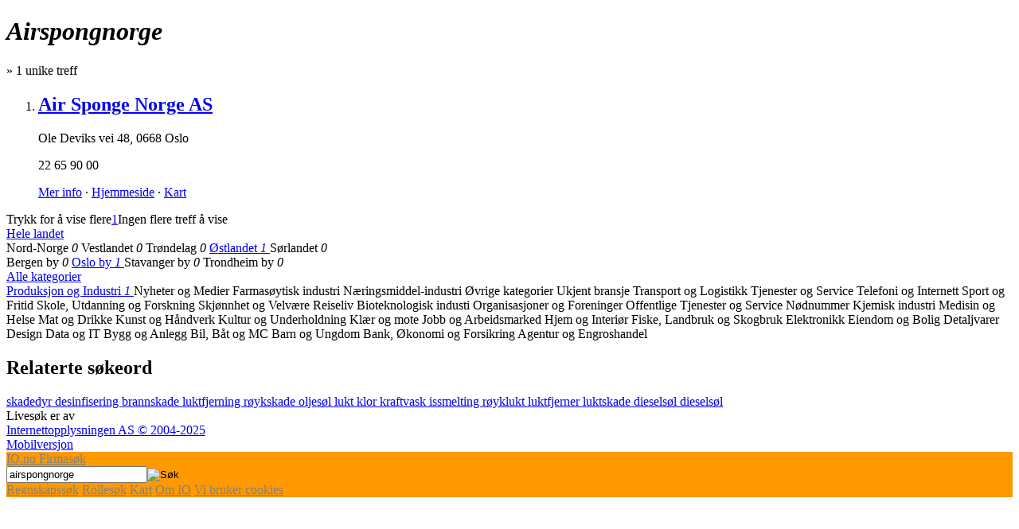

--- FILE ---
content_type: text/html; charset=utf-8
request_url: http://io.no/airspongnorge
body_size: 3359
content:
<!DOCTYPE html>
<html xml:lang='nb' xmlns='http://www.w3.org/1999/xhtml'>
<head>
<title>Airspongnorge - IO.no</title>
<meta content='text/html;charset=UTF-8' http-equiv='Content-type'>
<link href='/images/icon.png' rel='shortcut icon'>
<link href="/assets/iono/application-manifest.css" media="screen" rel="stylesheet" type="text/css" />

<!--[if IE 6]>
<link href="/assets/iono/ie6.css" media="screen" rel="stylesheet" type="text/css" />
<![endif]-->
<!--[if IE 7]>
<link href="/assets/iono/ie7.css" media="screen" rel="stylesheet" type="text/css" />
<![endif]-->
<!--[if IE 8]>
<link href="/assets/iono/ie8.css" media="screen" rel="stylesheet" type="text/css" />
<![endif]-->

<link href='http://io.no/airspongnorge' rel='canonical'>
<link href='/airspongnorge' rel='start'>
<style>
  #header {
    background: #ff9900; }
    #header .nav a {
      color: gray; }
</style>

<script>
  var _gaq = _gaq || [];
  _gaq.push(['_setAccount', 'UA-7464334-2']);
  _gaq.push(['_trackPageview']);
  
  (function() {
    var ga = document.createElement('script'); ga.type = 'text/javascript'; ga.async = true;
    ga.src = ('https:' == document.location.protocol ? 'https://ssl' : 'http://www') + '.google-analytics.com/ga.js';
    var s = document.getElementsByTagName('script')[0]; s.parentNode.insertBefore(ga, s);
  })();
</script>
<script>
  /* <![CDATA[ */
  var google_conversion_id = 1030282643;
  var google_conversion_label = "ngSwCNfAzQUQk7uj6wM";
  var google_custom_params = window.google_tag_params;
  var google_remarketing_only = true;
  var google_conversion_format = 3;
  /* ]]> */
</script>
<script src='http://www.googleadservices.com/pagead/conversion.js'></script>
<noscript>
<div style='display:inline;'>
<img alt='' height='1' src='http://googleads.g.doubleclick.net/pagead/viewthroughconversion/1030282643/?value=0&amp;label=ngSwCNfAzQUQk7uj6wM&amp;guid=ON&amp;script=0' style='border-style:none;' width='1'>
</div>
</noscript>

</head>
<body class='search' id='listings'>

<div class='wrapper'>
<div id='content'>
<div class='results'>
<div class='cr' data-state='{"c":null,"p":null,"cx":[],"px":[],"q":"airspongnorge"}' id='bd'>
<div class='title h3'>
<h1><i>Airspongnorge</i></h1>
»
<span class='count'>1</span>
unike treff
</div>
<ol class='resources wide vm4' id='results'>
<li class=' alt base'>
<h2 class='name'>
<a href='http://io.no/info/air-sponge-norge-as-1705448'>Air Sponge Norge AS</a>
</h2>
<div class='info'>
<p class='address' data-lat='59.922037' data-lng='10.830902' data-long='10.830902'><span class='street'>Ole Deviks vei 48</span>, <span class='place'>0668 Oslo</span></p>
<p class='phone'>22 65 90 00</p>
</div>
<div class='hr'></div>
<p class='links'><a class='more' href='http://io.no/info/air-sponge-norge-as-1705448'>Mer info</a>
 ·
<a class='web external' data-lid='1705448' href='http://www.airsponge.no' target='_blank'>Hjemmeside</a>
 ·
<a class='map' href='http://kart.io.no/#q=listing:1705448&amp;z=10' target='_blank'>Kart</a></p>
<a class='logo' href='http://io.no/info/air-sponge-norge-as-1705448' id='l00085824'></a>
</li>

</ol>
<div class='pagination'>
<a class='more'>Trykk for å vise flere</a><a class='p selected' href='/airspongnorge'>1</a><a class='end'>Ingen flere treff å vise</a>
</div>

<div class='curtain'>
<i></i>
</div>
</div>
</div>
<div class='l' id='menu' role='navigation'>

<div class='box filters' id='places'><div class='scope h3'>
<div class='bar l0'>
<a class='top f f0' href='/airspongnorge'>Hele landet <i></i></a>
</div>
</div>
<div class='hr'></div>
<div class='list h4' data-max='6' title='Landsdeler'>
<div class='items'>
<a class='f f1 empty'>
Nord-Norge
<em>0</em>
<i></i>
</a>

<a class='f f2 empty'>
Vestlandet
<em>0</em>
<i></i>
</a>

<a class='f f3 empty'>
Trøndelag
<em>0</em>
<i></i>
</a>

<a class='f f4' href='/airspongnorge/%C3%B8stlandet'>
Østlandet
<em>1</em>
<i></i>
</a>

<a class='f f5 empty'>
Sørlandet
<em>0</em>
<i></i>
</a>

<div class='loading'>
<i></i>
</div>
</div>
</div>

<div class='hr'></div>
<div class='list h4' data-max='5' title='Byer'>
<div class='items'>
<a class='f f2009 empty'>
Bergen by
<em>0</em>
<i></i>
</a>

<a class='f f2068' href='/airspongnorge/oslo'>
Oslo by
<em>1</em>
<i></i>
</a>

<a class='f f2084 empty'>
Stavanger by
<em>0</em>
<i></i>
</a>

<a class='f f2092 empty'>
Trondheim by
<em>0</em>
<i></i>
</a>

<div class='loading'>
<i></i>
</div>
</div>
</div>

</div>
<div class='box tm1 filters' id='categories'>
<div class='scope h3'>
<div class='bar l0'>
<a class='top f f0' href='/airspongnorge'>Alle kategorier <i></i></a>
</div>
</div>
<div class='hr'></div>
<div class='list h4' data-max='10' title='Kategorier'>
<div class='items'>
<a class='f f687' href='/produksjon-og-industri/airspongnorge'>
Produksjon og Industri
<em>1</em>
<i></i>
</a>

<a class='f f583 empty'>
Nyheter og Medier
<i></i>
</a>

<a class='f f1273 empty fl'>
Farmasøytisk industri
<i></i>
</a>

<a class='f f1272 empty fl'>
Næringsmiddel-industri
<i></i>
</a>

<a class='f f1037 empty'>
Øvrige kategorier
<i></i>
</a>

<a class='f f1034 empty'>
Ukjent bransje
<i></i>
</a>

<a class='f f999 empty'>
Transport og Logistikk
<i></i>
</a>

<a class='f f958 empty'>
Tjenester og Service
<i></i>
</a>

<a class='f f947 empty'>
Telefoni og Internett
<i></i>
</a>

<a class='f f854 empty'>
Sport og Fritid
<i></i>
</a>

<a class='f f828 empty'>
Skole, Utdanning og Forskning
<i></i>
</a>

<a class='f f812 empty'>
Skjønnhet og Velvære
<i></i>
</a>

<a class='f f787 empty'>
Reiseliv
<i></i>
</a>

<a class='f f1275 empty fl'>
Bioteknologisk industi
<i></i>
</a>

<a class='f f654 empty'>
Organisasjoner og Foreninger
<i></i>
</a>

<a class='f f623 empty'>
Offentlige Tjenester og Service
<i></i>
</a>

<a class='f f619 empty'>
Nødnummer
<i></i>
</a>

<a class='f f1274 empty fl'>
Kjemisk industri
<i></i>
</a>

<a class='f f496 empty'>
Medisin og Helse
<i></i>
</a>

<a class='f f395 empty'>
Mat og Drikke
<i></i>
</a>

<a class='f f382 empty'>
Kunst og Håndverk
<i></i>
</a>

<a class='f f352 empty'>
Kultur og Underholdning
<i></i>
</a>

<a class='f f338 empty'>
Klær og mote
<i></i>
</a>

<a class='f f323 empty'>
Jobb og Arbeidsmarked
<i></i>
</a>

<a class='f f283 empty'>
Hjem og Interiør
<i></i>
</a>

<a class='f f262 empty'>
Fiske, Landbruk og Skogbruk
<i></i>
</a>

<a class='f f252 empty'>
Elektronikk
<i></i>
</a>

<a class='f f244 empty'>
Eiendom og Bolig
<i></i>
</a>

<a class='f f212 empty'>
Detaljvarer
<i></i>
</a>

<a class='f f202 empty'>
Design
<i></i>
</a>

<a class='f f183 empty'>
Data og IT
<i></i>
</a>

<a class='f f124 empty'>
Bygg og Anlegg
<i></i>
</a>

<a class='f f92 empty'>
Bil, Båt og MC
<i></i>
</a>

<a class='f f85 empty'>
Barn og Ungdom
<i></i>
</a>

<a class='f f67 empty'>
Bank, Økonomi og Forsikring
<i></i>
</a>

<a class='f f1 empty'>
Agentur og Engroshandel
<i></i>
</a>

<div class='loading'>
<i></i>
</div>
</div>
</div>


</div>
<div class='box tm1 filtercloud' id='tags'>
<h2 class='h3 hd'>Relaterte søkeord</h2>
<div class='hr'></div>
<div class='items'><a href='/skadedyr'>skadedyr <i></i></a>
<a href='/desinfisering'>desinfisering <i></i></a>
<a href='/brannskade'>brannskade <i></i></a>
<a href='/luktfjerning'>luktfjerning <i></i></a>
<a href='/r%C3%B8ykskade'>røykskade <i></i></a>
<a href='/oljes%C3%B8l'>oljesøl <i></i></a>
<a href='/lukt'>lukt <i></i></a>
<a href='/klor'>klor <i></i></a>
<a href='/kraftvask'>kraftvask <i></i></a>
<a href='/issmelting'>issmelting <i></i></a>
<a href='/r%C3%B8yklukt'>røyklukt <i></i></a>
<a href='/luktfjerner'>luktfjerner <i></i></a>
<a href='/luktskade'>luktskade <i></i></a>
<a href='/diesels%C3%B8l'>dieselsøl <i></i></a>
<a href='/diesels%C3%B8l'>dieselsøl <i></i></a></div>
</div>
<a id='instant'>Livesøk er av</a>
</div>
</div>
<div id='bottom'>
<div class='contents'>
<div class='row'>
<a href='http://om.io.no'>Internettopplysningen AS © 2004-2025</a>
</div>
<div>
<a href='http://m.io.no/airspongnorge?mobile=true'>Mobilversjon</a>
</div>
</div>
</div>

</div>
<div id='header'>
<!-- / %a#logo -->
<div class='nav' id='nav'>
<a class='home' href='http://io.no'>
IO<span>.no</span>
</a>
<a class='listings selected' href='http://io.no' title='Søk'>Firmasøk</a>
<div class='form' id='form'>
<form accept-charset='UTF-8' action='/' class='compact' onsubmit='io.search(); return false;'><input accesskey='S' id='query' name='query' type='text' value='airspongnorge'><input alt='Søk' class='button' id='go' src='/images/magnifier.png' type='image'>
</form>
</div>

<a class='statements' href='http://foretak.io.no' title='Regnskapsøk'>Regnskapssøk</a>

<a class='roles' href='http://folk.io.no' title='Rollesøk'>Rollesøk</a>

<a class='maps' href='http://kart.io.no' title='Kartsøk'>Kart</a>

<a class='about' href='http://om.io.no'>Om IO</a>
<a class='cookies' href='http://cookieinfo.io.no'>Vi bruker cookies</a>
</div>
</div>

<script src="/assets/iono/application.manifest.js" type="text/javascript"></script>

<noscript>
<img class='blank' src='http://st.io.no/blank.gif?cu=http%3A%2F%2Fio.no%2Fairspongnorge&amp;co=listings&amp;a=search&amp;query=airspongnorge&amp;ns=true'>
</noscript>
<script src="/assets/iono/_page_stats.js" type="text/javascript"></script>
<script>
  $(function() {
    var url = 'http://st.io.no/blank.gif';
    var params = {"cu":"http://io.no/airspongnorge","co":"listings","a":"search","query":"airspongnorge"};
  
    pageStats.enable.externalTracking(url, params);
    pageStats.track(url, params);
  });
</script>

<script src="/assets/iono/spring.js" type="text/javascript"></script>
<div id='tracker'>
<script>
  var measurement =
  {
    's': 'io',
    'cp':'io.no',
    'url': window.location.toString()
  }
  unispring.c(measurement);
</script>
<noscript>
<img src='http://io.tns-cs.net/j0=,,,;+,cp=io.no+url=http://www.io.no/noscript;;;'>
</noscript>
</div>

</body>
</html>

